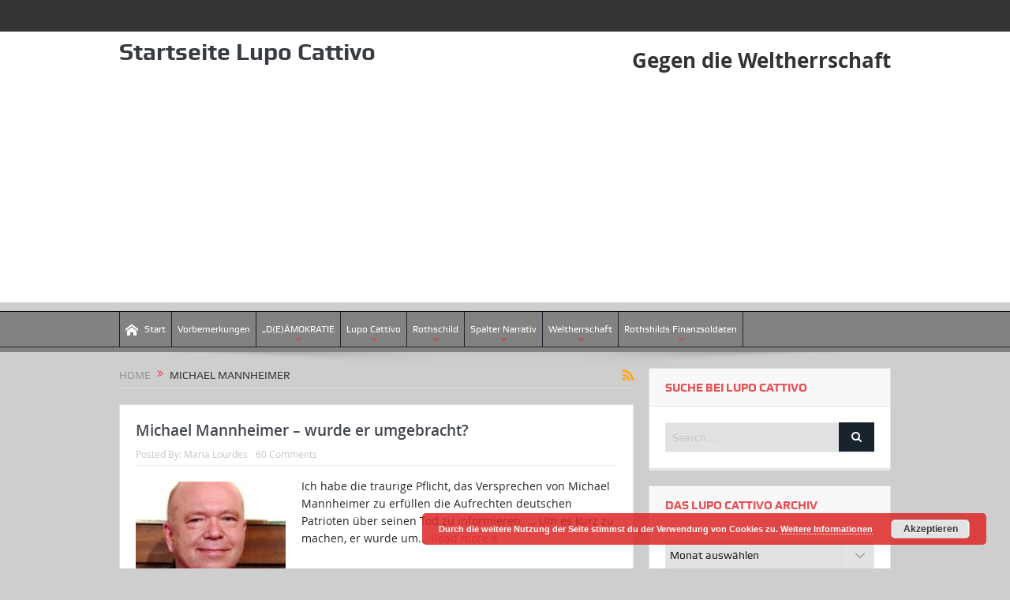

--- FILE ---
content_type: text/html; charset=UTF-8
request_url: https://lupocattivoblog.com/tag/michael-mannheimer/
body_size: 13341
content:
<!DOCTYPE html>
<!--[if lt IE 7]>      <html class="no-js lt-ie9 lt-ie8 lt-ie7" lang="de-DE"> <![endif]-->
<!--[if IE 7]>         <html class="no-js lt-ie9 lt-ie8" lang="de-DE"> <![endif]-->
<!--[if IE 8]>         <html class="no-js lt-ie9" lang="de-DE"> <![endif]-->
<!--[if gt IE 8]><!--> <html class="no-js" lang="de-DE"> <!--<![endif]-->
    <head>
	<meta charset="UTF-8" />
        <meta http-equiv="X-UA-Compatible" content="IE=edge,chrome=1">
	<title>Michael Mannheimer | Lupo Cattivo:</title>
	<link rel="profile" href="http://gmpg.org/xfn/11">
	<link rel="pingback" href="https://lupocattivoblog.com/xmlrpc.php">

<meta name="viewport" content="width=device-width, initial-scale=1, maximum-scale=1">
<link rel="shortcut icon" href="https://lupocattivoblog.com/wp-content/uploads/2021/10/Lupo-150x150-1.webp" />
<link rel="apple-touch-icon" href="https://lupocattivoblog.com/wp-content/themes/goodnews5/apple-touch-icon-precomposed.png" />

<link rel="pingback" href="https://lupocattivoblog.com/xmlrpc.php" />
        <!--[if lt IE 9]>
	<script src="https://lupocattivoblog.com/wp-content/themes/goodnews5/framework/helpers/js/html5.js"></script>
	<script src="https://lupocattivoblog.com/wp-content/themes/goodnews5/framework/helpers/js/IE9.js"></script>
	<![endif]-->
	<meta name='robots' content='max-image-preview:large' />
<link rel="alternate" type="application/rss+xml" title="Lupo Cattivo: &raquo; Feed" href="https://lupocattivoblog.com/feed/" />
<link rel="alternate" type="application/rss+xml" title="Lupo Cattivo: &raquo; Kommentar-Feed" href="https://lupocattivoblog.com/comments/feed/" />
<link rel="alternate" type="application/rss+xml" title="Lupo Cattivo: &raquo; Michael Mannheimer Schlagwort-Feed" href="https://lupocattivoblog.com/tag/michael-mannheimer/feed/" />
<link rel='stylesheet' id='wp-block-library-css' href='https://lupocattivoblog.com/wp-includes/css/dist/block-library/style.min.css' type='text/css' media='all' />
<link rel='stylesheet' id='wp-components-css' href='https://lupocattivoblog.com/wp-includes/css/dist/components/style.min.css' type='text/css' media='all' />
<link rel='stylesheet' id='wptelegram_widget-blocks-0-css' href='https://lupocattivoblog.com/wp-content/plugins/wptelegram-widget/assets/build/dist/blocks-CVwpmCEK.css' type='text/css' media='all' />
<style id='wptelegram_widget-blocks-0-inline-css' type='text/css'>
:root {--wptelegram-widget-join-link-bg-color: #389ce9;--wptelegram-widget-join-link-color: #fff}
</style>
<style id='classic-theme-styles-inline-css' type='text/css'>
/*! This file is auto-generated */
.wp-block-button__link{color:#fff;background-color:#32373c;border-radius:9999px;box-shadow:none;text-decoration:none;padding:calc(.667em + 2px) calc(1.333em + 2px);font-size:1.125em}.wp-block-file__button{background:#32373c;color:#fff;text-decoration:none}
</style>
<style id='global-styles-inline-css' type='text/css'>
:root{--wp--preset--aspect-ratio--square: 1;--wp--preset--aspect-ratio--4-3: 4/3;--wp--preset--aspect-ratio--3-4: 3/4;--wp--preset--aspect-ratio--3-2: 3/2;--wp--preset--aspect-ratio--2-3: 2/3;--wp--preset--aspect-ratio--16-9: 16/9;--wp--preset--aspect-ratio--9-16: 9/16;--wp--preset--color--black: #000000;--wp--preset--color--cyan-bluish-gray: #abb8c3;--wp--preset--color--white: #ffffff;--wp--preset--color--pale-pink: #f78da7;--wp--preset--color--vivid-red: #cf2e2e;--wp--preset--color--luminous-vivid-orange: #ff6900;--wp--preset--color--luminous-vivid-amber: #fcb900;--wp--preset--color--light-green-cyan: #7bdcb5;--wp--preset--color--vivid-green-cyan: #00d084;--wp--preset--color--pale-cyan-blue: #8ed1fc;--wp--preset--color--vivid-cyan-blue: #0693e3;--wp--preset--color--vivid-purple: #9b51e0;--wp--preset--gradient--vivid-cyan-blue-to-vivid-purple: linear-gradient(135deg,rgba(6,147,227,1) 0%,rgb(155,81,224) 100%);--wp--preset--gradient--light-green-cyan-to-vivid-green-cyan: linear-gradient(135deg,rgb(122,220,180) 0%,rgb(0,208,130) 100%);--wp--preset--gradient--luminous-vivid-amber-to-luminous-vivid-orange: linear-gradient(135deg,rgba(252,185,0,1) 0%,rgba(255,105,0,1) 100%);--wp--preset--gradient--luminous-vivid-orange-to-vivid-red: linear-gradient(135deg,rgba(255,105,0,1) 0%,rgb(207,46,46) 100%);--wp--preset--gradient--very-light-gray-to-cyan-bluish-gray: linear-gradient(135deg,rgb(238,238,238) 0%,rgb(169,184,195) 100%);--wp--preset--gradient--cool-to-warm-spectrum: linear-gradient(135deg,rgb(74,234,220) 0%,rgb(151,120,209) 20%,rgb(207,42,186) 40%,rgb(238,44,130) 60%,rgb(251,105,98) 80%,rgb(254,248,76) 100%);--wp--preset--gradient--blush-light-purple: linear-gradient(135deg,rgb(255,206,236) 0%,rgb(152,150,240) 100%);--wp--preset--gradient--blush-bordeaux: linear-gradient(135deg,rgb(254,205,165) 0%,rgb(254,45,45) 50%,rgb(107,0,62) 100%);--wp--preset--gradient--luminous-dusk: linear-gradient(135deg,rgb(255,203,112) 0%,rgb(199,81,192) 50%,rgb(65,88,208) 100%);--wp--preset--gradient--pale-ocean: linear-gradient(135deg,rgb(255,245,203) 0%,rgb(182,227,212) 50%,rgb(51,167,181) 100%);--wp--preset--gradient--electric-grass: linear-gradient(135deg,rgb(202,248,128) 0%,rgb(113,206,126) 100%);--wp--preset--gradient--midnight: linear-gradient(135deg,rgb(2,3,129) 0%,rgb(40,116,252) 100%);--wp--preset--font-size--small: 13px;--wp--preset--font-size--medium: 20px;--wp--preset--font-size--large: 36px;--wp--preset--font-size--x-large: 42px;--wp--preset--spacing--20: 0.44rem;--wp--preset--spacing--30: 0.67rem;--wp--preset--spacing--40: 1rem;--wp--preset--spacing--50: 1.5rem;--wp--preset--spacing--60: 2.25rem;--wp--preset--spacing--70: 3.38rem;--wp--preset--spacing--80: 5.06rem;--wp--preset--shadow--natural: 6px 6px 9px rgba(0, 0, 0, 0.2);--wp--preset--shadow--deep: 12px 12px 50px rgba(0, 0, 0, 0.4);--wp--preset--shadow--sharp: 6px 6px 0px rgba(0, 0, 0, 0.2);--wp--preset--shadow--outlined: 6px 6px 0px -3px rgba(255, 255, 255, 1), 6px 6px rgba(0, 0, 0, 1);--wp--preset--shadow--crisp: 6px 6px 0px rgba(0, 0, 0, 1);}:where(.is-layout-flex){gap: 0.5em;}:where(.is-layout-grid){gap: 0.5em;}body .is-layout-flex{display: flex;}.is-layout-flex{flex-wrap: wrap;align-items: center;}.is-layout-flex > :is(*, div){margin: 0;}body .is-layout-grid{display: grid;}.is-layout-grid > :is(*, div){margin: 0;}:where(.wp-block-columns.is-layout-flex){gap: 2em;}:where(.wp-block-columns.is-layout-grid){gap: 2em;}:where(.wp-block-post-template.is-layout-flex){gap: 1.25em;}:where(.wp-block-post-template.is-layout-grid){gap: 1.25em;}.has-black-color{color: var(--wp--preset--color--black) !important;}.has-cyan-bluish-gray-color{color: var(--wp--preset--color--cyan-bluish-gray) !important;}.has-white-color{color: var(--wp--preset--color--white) !important;}.has-pale-pink-color{color: var(--wp--preset--color--pale-pink) !important;}.has-vivid-red-color{color: var(--wp--preset--color--vivid-red) !important;}.has-luminous-vivid-orange-color{color: var(--wp--preset--color--luminous-vivid-orange) !important;}.has-luminous-vivid-amber-color{color: var(--wp--preset--color--luminous-vivid-amber) !important;}.has-light-green-cyan-color{color: var(--wp--preset--color--light-green-cyan) !important;}.has-vivid-green-cyan-color{color: var(--wp--preset--color--vivid-green-cyan) !important;}.has-pale-cyan-blue-color{color: var(--wp--preset--color--pale-cyan-blue) !important;}.has-vivid-cyan-blue-color{color: var(--wp--preset--color--vivid-cyan-blue) !important;}.has-vivid-purple-color{color: var(--wp--preset--color--vivid-purple) !important;}.has-black-background-color{background-color: var(--wp--preset--color--black) !important;}.has-cyan-bluish-gray-background-color{background-color: var(--wp--preset--color--cyan-bluish-gray) !important;}.has-white-background-color{background-color: var(--wp--preset--color--white) !important;}.has-pale-pink-background-color{background-color: var(--wp--preset--color--pale-pink) !important;}.has-vivid-red-background-color{background-color: var(--wp--preset--color--vivid-red) !important;}.has-luminous-vivid-orange-background-color{background-color: var(--wp--preset--color--luminous-vivid-orange) !important;}.has-luminous-vivid-amber-background-color{background-color: var(--wp--preset--color--luminous-vivid-amber) !important;}.has-light-green-cyan-background-color{background-color: var(--wp--preset--color--light-green-cyan) !important;}.has-vivid-green-cyan-background-color{background-color: var(--wp--preset--color--vivid-green-cyan) !important;}.has-pale-cyan-blue-background-color{background-color: var(--wp--preset--color--pale-cyan-blue) !important;}.has-vivid-cyan-blue-background-color{background-color: var(--wp--preset--color--vivid-cyan-blue) !important;}.has-vivid-purple-background-color{background-color: var(--wp--preset--color--vivid-purple) !important;}.has-black-border-color{border-color: var(--wp--preset--color--black) !important;}.has-cyan-bluish-gray-border-color{border-color: var(--wp--preset--color--cyan-bluish-gray) !important;}.has-white-border-color{border-color: var(--wp--preset--color--white) !important;}.has-pale-pink-border-color{border-color: var(--wp--preset--color--pale-pink) !important;}.has-vivid-red-border-color{border-color: var(--wp--preset--color--vivid-red) !important;}.has-luminous-vivid-orange-border-color{border-color: var(--wp--preset--color--luminous-vivid-orange) !important;}.has-luminous-vivid-amber-border-color{border-color: var(--wp--preset--color--luminous-vivid-amber) !important;}.has-light-green-cyan-border-color{border-color: var(--wp--preset--color--light-green-cyan) !important;}.has-vivid-green-cyan-border-color{border-color: var(--wp--preset--color--vivid-green-cyan) !important;}.has-pale-cyan-blue-border-color{border-color: var(--wp--preset--color--pale-cyan-blue) !important;}.has-vivid-cyan-blue-border-color{border-color: var(--wp--preset--color--vivid-cyan-blue) !important;}.has-vivid-purple-border-color{border-color: var(--wp--preset--color--vivid-purple) !important;}.has-vivid-cyan-blue-to-vivid-purple-gradient-background{background: var(--wp--preset--gradient--vivid-cyan-blue-to-vivid-purple) !important;}.has-light-green-cyan-to-vivid-green-cyan-gradient-background{background: var(--wp--preset--gradient--light-green-cyan-to-vivid-green-cyan) !important;}.has-luminous-vivid-amber-to-luminous-vivid-orange-gradient-background{background: var(--wp--preset--gradient--luminous-vivid-amber-to-luminous-vivid-orange) !important;}.has-luminous-vivid-orange-to-vivid-red-gradient-background{background: var(--wp--preset--gradient--luminous-vivid-orange-to-vivid-red) !important;}.has-very-light-gray-to-cyan-bluish-gray-gradient-background{background: var(--wp--preset--gradient--very-light-gray-to-cyan-bluish-gray) !important;}.has-cool-to-warm-spectrum-gradient-background{background: var(--wp--preset--gradient--cool-to-warm-spectrum) !important;}.has-blush-light-purple-gradient-background{background: var(--wp--preset--gradient--blush-light-purple) !important;}.has-blush-bordeaux-gradient-background{background: var(--wp--preset--gradient--blush-bordeaux) !important;}.has-luminous-dusk-gradient-background{background: var(--wp--preset--gradient--luminous-dusk) !important;}.has-pale-ocean-gradient-background{background: var(--wp--preset--gradient--pale-ocean) !important;}.has-electric-grass-gradient-background{background: var(--wp--preset--gradient--electric-grass) !important;}.has-midnight-gradient-background{background: var(--wp--preset--gradient--midnight) !important;}.has-small-font-size{font-size: var(--wp--preset--font-size--small) !important;}.has-medium-font-size{font-size: var(--wp--preset--font-size--medium) !important;}.has-large-font-size{font-size: var(--wp--preset--font-size--large) !important;}.has-x-large-font-size{font-size: var(--wp--preset--font-size--x-large) !important;}
:where(.wp-block-post-template.is-layout-flex){gap: 1.25em;}:where(.wp-block-post-template.is-layout-grid){gap: 1.25em;}
:where(.wp-block-columns.is-layout-flex){gap: 2em;}:where(.wp-block-columns.is-layout-grid){gap: 2em;}
:root :where(.wp-block-pullquote){font-size: 1.5em;line-height: 1.6;}
</style>
<link rel='stylesheet' id='mailingboss-wp-plugin-css' href='https://lupocattivoblog.com/wp-content/plugins/mailingboss/public/css/mailingboss-wp-plugin-public.css' type='text/css' media='all' />
<link rel='stylesheet' id='wptelegram_widget-public-0-css' href='https://lupocattivoblog.com/wp-content/plugins/wptelegram-widget/assets/build/dist/public-tRyRVMrx.css' type='text/css' media='all' />
<link rel='stylesheet' id='plugins-css' href='https://lupocattivoblog.com/wp-content/themes/goodnews5/css/plugins.css' type='text/css' media='all' />
<link rel='stylesheet' id='main-css' href='https://lupocattivoblog.com/wp-content/themes/goodnews5/css/main.css' type='text/css' media='all' />
<link rel='stylesheet' id='responsive-css' href='https://lupocattivoblog.com/wp-content/themes/goodnews5/css/media.css' type='text/css' media='all' />
<link rel='stylesheet' id='style-css' href='https://lupocattivoblog.com/wp-content/themes/child-theme/style.css' type='text/css' media='all' />
<link rel='stylesheet' id='black-style-css' href='https://lupocattivoblog.com/wp-content/themes/goodnews5/css/flamingo.css' type='text/css' media='all' />
<script type="text/javascript" src="https://lupocattivoblog.com/wp-includes/js/jquery/jquery.min.js" id="jquery-core-js"></script>
<script type="text/javascript" src="https://lupocattivoblog.com/wp-includes/js/jquery/jquery-migrate.min.js" id="jquery-migrate-js"></script>
<script type="text/javascript" src="https://lupocattivoblog.com/wp-content/plugins/mailingboss/public/js/mailingboss-wp-plugin-public.js" id="mailingboss-wp-plugin-js"></script>
<link rel="https://api.w.org/" href="https://lupocattivoblog.com/wp-json/" /><link rel="alternate" title="JSON" type="application/json" href="https://lupocattivoblog.com/wp-json/wp/v2/tags/22745" /><link rel="EditURI" type="application/rsd+xml" title="RSD" href="https://lupocattivoblog.com/xmlrpc.php?rsd" />
<meta name="generator" content="WordPress 6.6.2" />
<style type="text/css">.recentcomments a{display:inline !important;padding:0 !important;margin:0 !important;}</style><style type="text/css" title="dynamic-css" class="options-output">body{color:#262626;}body, body.layout-boxed{background-color:#cecece;}.layout-boxed:not(.layout-boxed-content) .boxed-wrap, .layout-boxed-content .boxed-content-wrapper{background-color:#e5e5e5;}{color:#e2e2e2;}input,select,textarea, .mom-select, #footer input,#footer select, #footer textarea, #bbpress-forums #bbp-your-profile fieldset input, #bbpress-forums #bbp-your-profile fieldset textarea, .mom-select:before{background-color:#e2e2e2;}{color:#333333;}.topbar, .copyrights-area, .topbar .top-nav > li ul.sub-menu li a:hover{background-color:#333333;}.topbar, .copyrights-area, .topbar .top-nav li a, .copyrights-text, .footer_menu li a{color:#ffffff;}{color:#828282;}#navigation, #navigation .main-menu > li:hover > a, #navigation .main-menu > li.current-menu-item > a, .navigation_highlight_ancestor #navigation .main-menu > li.current-menu-ancestor > a, .navigation_highlight_ancestor #navigation .main-menu > li.current-menu-parent > a, #navigation .main-menu > li:hover > a:before, #navigation .main-menu > li.current-menu-item > a:before, .navigation_highlight_ancestor #navigation .main-menu > li.current-menu-ancestor > a:before,  .navigation_highlight_ancestor #navigation .main-menu > li.current-menu-parent > a:before, ul.main-menu > li:not(.mom_mega):not(.mom_mega_cats) ul.sub-menu, ul.main-menu > li:not(.mom_mega):not(.mom_mega_cats) ul.sub-menu li, #navigation .main-menu > li .cats-mega-wrap, ul.main-menu > li:not(.mom_mega) ul.sub-menu li, .main-menu .mom_mega.menu-item-depth-0 > .mom_mega_wrap:before, #navigation .main-menu li.mom_mega.menu-item-depth-0 > .mom_mega_wrap, .device-menu-holder, .device-menu-holder .mh-caret, .device-menu-holder.active:before, #navigation .device-menu, #navigation .device-menu li.dm-active > a, #navigation .device-menu li.dm-active > .responsive-caret{background-color:#828282;}.navigation-inner,#navigation .nav-button, .nb-inner-wrap .search-results-title, .show_all_results, .nb-inner-wrap ul.s-results .s-img .post_format{background-color:#828282;}{color:#828282;}#navigation{border-bottom-color:#828282;}.main-menu > li:not(.current-menu-item):not(.current-menu-ancestor) > a, #navigation .nav-button, .nb-inner-wrap ul.s-results .s-details h4, .nb-inner-wrap .search-results-title, .show_all_results a,  .ajax_search_results .sw-not_found{text-align:center;color:#ffffff;}ul.main-menu > li.menu-item-has-children > a:after, ul.main-menu li:not(.mom_mega):not(.mom_mega_cats) ul.sub-menu li.menu-item-has-children > a:after, .nb-inner-wrap ul.s-results .s-details .mom-post-meta{color:#dd3333;}{color:#ffffff;}.news-ticker{background-color:#ffffff;}{color:#ffffff;}.news-ticker{border-color:#ffffff;}.news-ticker li i{color:#ffffff;}{color:#ffffff;}.base-box, .sidebar .widget, .comment-form, div.bbp-template-notice, div.indicator-hint, #bbpress-forums fieldset.bbp-form legend, .scrolling-box:before, .pagination span.current, .bbp-pagination-links span.current, .main_tabs .tabs a.current, .main_tabs .tabs a.current:before{background-color:#ffffff;}</style><style type="text/css">
body, body.layout-boxed {
    background-image: none;
}
    
.header > .inner, .header .logo {
line-height: 51px;
height: 51px;
}
::selection {
background:#e2e2e2;
}
::-moz-selection {
background:#e2e2e2;
}
.show_all_results a i, .search-wrap ul.s-results .s-img .post_format {
color: #ffffff;
}
/* Category background */
</style>
    </head>
    <body class="archive tag tag-michael-mannheimer tag-22745 both-sidebars-all both-sidebars both_sidebars_same_width no-post-format-icons one-side-wide both-sidebars both-sides-true" itemscope="itemscope" itemtype="http://schema.org/WebPage">
    
        <!--[if lt IE 7]>
            <p class="browsehappy">You are using an <strong>outdated</strong> browser. Please <a href="http://browsehappy.com/">upgrade your browser</a> to improve your experience.</p>
        <![endif]-->
        <div class="boxed-wrap clearfix">
	    <div id="header-wrapper">
                         <div class="topbar">
  <div class="inner">
            <div class="top-left-content">
                 
                         </div> <!--tb left-->
        <div class="top-right-content">
                    </div> <!--tb right-->
</div>
 </div> <!--topbar-->
             <header class="header " itemscope="itemscope" itemtype="http://schema.org/WPHeader" role="banner">
                <div class="inner">
						                    <div class="logo">
					                    <a href="https://lupocattivoblog.com">
		    <span>Startseite Lupo Cattivo</span>                </a>

					
                    </div>
                    <div class="header-right header-right_custom-content" style="margin-top:20px"><h2 style="text-align: center;"><span style="color: #333333;"><strong><a style="color: #333333;" href="https://lupocattivoblog.com/">Gegen die Weltherrschaft</a></strong></span></h2></div>
                <div class="clear"></div>
                </div>
            </header>
	    	    </div> <!--header wrap-->
                                    <nav id="navigation" itemtype="http://schema.org/SiteNavigationElement" itemscope="itemscope" role="navigation" class="dd-effect-skew ">
                <div class="navigation-inner">
                <div class="inner">
                                                                <ul id="menu-hauptmenue-navi-13-okt-21" class="main-menu mom_visibility_desktop"><li id="menu-item-53406" class="menu-item menu-item-type-custom menu-item-object-custom menu-item-home mom_default_menu_item menu-item-depth-0"><a href="https://lupocattivoblog.com/"><i class="momizat-icon-home"></i>Start</a></li>
<li id="menu-item-46573" class="menu-item menu-item-type-post_type menu-item-object-page mom_default_menu_item menu-item-depth-0"><a target="_blank" href="https://lupocattivoblog.com/vorbemerkungen/">Vorbemerkungen</a></li>
<li id="menu-item-46537" class="menu-item menu-item-type-taxonomy menu-item-object-category menu-item-has-children menu-parent-item mom_default_menu_item menu-item-depth-0"><a target="_blank" href="https://lupocattivoblog.com/category/deamokratie/">&#8222;D(E)ÄMOKRATIE</a>
<ul class="sub-menu ">
	<li id="menu-item-46541" class="menu-item menu-item-type-taxonomy menu-item-object-category mom_default_menu_item active menu-item-depth-1"><a href="https://lupocattivoblog.com/category/krisenkriege/">Krisen+Kriege</a></li>
	<li id="menu-item-46549" class="menu-item menu-item-type-custom menu-item-object-custom mom_default_menu_item menu-item-depth-1"><a target="_blank" href="https://lupocattivoblog.com/2019/01/29/die-party-ist-vorbei-gute-nacht-deutschland-ein-nachruf/">Die Party ist vorbei – Gute Nacht, Deutschland</a></li>
</ul>
<i class='responsive-caret'></i>
</li>
<li id="menu-item-46539" class="menu-item menu-item-type-taxonomy menu-item-object-category menu-item-has-children menu-parent-item mom_default_menu_item menu-item-depth-0"><a target="_blank" href="https://lupocattivoblog.com/category/lupo-cattivo/">Lupo Cattivo</a>
<ul class="sub-menu ">
	<li id="menu-item-58362" class="menu-item menu-item-type-taxonomy menu-item-object-category mom_default_menu_item active menu-item-depth-1"><a href="https://lupocattivoblog.com/category/verborgene-helden/">Verborgene Helden</a></li>
	<li id="menu-item-58365" class="menu-item menu-item-type-taxonomy menu-item-object-category mom_default_menu_item menu-item-depth-1"><a href="https://lupocattivoblog.com/category/into-the-darkness/">Into the Darkness</a></li>
	<li id="menu-item-59421" class="menu-item menu-item-type-taxonomy menu-item-object-category mom_default_menu_item menu-item-depth-1"><a href="https://lupocattivoblog.com/category/die-geheime-allianz/">DIE GEHEIME ALLIANZ</a></li>
	<li id="menu-item-46543" class="menu-item menu-item-type-taxonomy menu-item-object-category mom_default_menu_item menu-item-depth-1"><a target="_blank" href="https://lupocattivoblog.com/category/repression/">Repression</a></li>
	<li id="menu-item-46547" class="menu-item menu-item-type-custom menu-item-object-custom mom_default_menu_item menu-item-depth-1"><a target="_blank" href="http://bit.ly/Bundesregierung-handelt-verfassungswidrig">Die Bundesregierung handelt rechts- und verfassungswidrig!</a></li>
	<li id="menu-item-46552" class="menu-item menu-item-type-custom menu-item-object-custom mom_default_menu_item menu-item-depth-1"><a target="_blank" href="http://bit.ly/Merkel-ist-am-Ende">Merkel steht für nichts</a></li>
	<li id="menu-item-46542" class="menu-item menu-item-type-taxonomy menu-item-object-category mom_default_menu_item menu-item-depth-1"><a target="_blank" href="https://lupocattivoblog.com/category/infokrieg/">infokrieg</a></li>
	<li id="menu-item-46544" class="menu-item menu-item-type-custom menu-item-object-custom mom_default_menu_item menu-item-depth-1"><a target="_blank" href="http://bit.ly/Wasserstoffperoxid-Heilmittel-und-universelle-Wunderwaffe">Wasserstoffperoxid-Heilmittel-und-universelle-Wunderwaffe</a></li>
	<li id="menu-item-46546" class="menu-item menu-item-type-custom menu-item-object-custom mom_default_menu_item menu-item-depth-1"><a target="_blank" href="http://bit.ly/Die-Folgen-fuer-Deutschland-werden-fatal-sein">Die Folgen für Deutschland werden fatal sein!</a></li>
	<li id="menu-item-46553" class="menu-item menu-item-type-custom menu-item-object-custom mom_default_menu_item menu-item-depth-1"><a target="_blank" href="http://bit.ly/Als-ich-lernte-meine-Hintern-zu-lieben-Melanie-Pignitter">Als ich lernte meine Hintern zu lieben</a></li>
</ul>
<i class='responsive-caret'></i>
</li>
<li id="menu-item-46540" class="menu-item menu-item-type-taxonomy menu-item-object-category menu-item-has-children menu-parent-item mom_default_menu_item menu-item-depth-0"><a target="_blank" href="https://lupocattivoblog.com/category/lupocattivo-rothschild/">Rothschild</a>
<ul class="sub-menu ">
	<li id="menu-item-46554" class="menu-item menu-item-type-custom menu-item-object-custom mom_default_menu_item active menu-item-depth-1"><a target="_blank" href="http://bit.ly/Dresdner-Historikerkommission">Dresdner Historikerkommission</a></li>
	<li id="menu-item-46548" class="menu-item menu-item-type-custom menu-item-object-custom mom_default_menu_item menu-item-depth-1"><a target="_blank" href="https://lupocattivoblog.com/2019/02/08/deutschland-war-ist-und-bleibt-unser-land-das-land-der-deutschen/">Deutschland war… ist und bleibt UNSER Land – das Land der Deutschen</a></li>
	<li id="menu-item-46568" class="menu-item menu-item-type-custom menu-item-object-custom mom_default_menu_item menu-item-depth-1"><a target="_blank" href="https://web.archive.org/web/20150702070816/https://lupocattivoblog.com/2010/03/28/die-entlarvung-des-antisemitismus-schwindels-von-e-glagau/">Archiv &#8211; Die Entlarvung des Antisemitismus-Schwindels – von E.Glagau</a></li>
</ul>
<i class='responsive-caret'></i>
</li>
<li id="menu-item-45064" class="menu-item menu-item-type-custom menu-item-object-custom menu-item-has-children menu-parent-item mom_default_menu_item menu-item-depth-0"><a target="_blank" href="https://lupocattivoblog.com/2020/12/17/das-spalter-narrativ/">Spalter Narrativ</a>
<ul class="sub-menu ">
	<li id="menu-item-46571" class="menu-item menu-item-type-post_type menu-item-object-post mom_default_menu_item active menu-item-depth-1"><a target="_blank" href="https://lupocattivoblog.com/2010/08/29/neues-von-pankreastumor-und-von-den-noro-viren/">Neues von Pankreastumor und&#8230; von den NORO-&#8222;Viren&#8220;</a></li>
	<li id="menu-item-45065" class="menu-item menu-item-type-custom menu-item-object-custom mom_default_menu_item menu-item-depth-1"><a target="_blank" href="http://bit.ly/Keto-gegen-Krebs">Keto gegen Krebs</a></li>
	<li id="menu-item-46572" class="menu-item menu-item-type-post_type menu-item-object-post mom_default_menu_item menu-item-depth-1"><a target="_blank" href="https://lupocattivoblog.com/2010/08/14/pankreas-tumor-ein-selbstversuch-unfreiwillig/">Pankreas-Tumor : ein erfolgreicher unfreiwilliger Selbstversuch ? – AKTUELL</a></li>
</ul>
<i class='responsive-caret'></i>
</li>
<li id="menu-item-46535" class="menu-item menu-item-type-taxonomy menu-item-object-category menu-item-has-children menu-parent-item mom_default_menu_item menu-item-depth-0"><a target="_blank" href="https://lupocattivoblog.com/category/weltherrschaft/">Weltherrschaft</a>
<ul class="sub-menu ">
	<li id="menu-item-46558" class="menu-item menu-item-type-custom menu-item-object-custom mom_default_menu_item active menu-item-depth-1"><a target="_blank" href="https://lupocattivoblog.com/2018/12/30/nazis-an-den-zoepfen-sollt-ihr-sie-erkennen/">NAZIS : An den Zöpfen sollt Ihr sie erkennen</a></li>
	<li id="menu-item-46545" class="menu-item menu-item-type-custom menu-item-object-custom mom_default_menu_item menu-item-depth-1"><a target="_blank" href="http://bit.ly/Der-Krieg-der-nicht-enden-durfte">Der Krieg der nicht enden durfte</a></li>
</ul>
<i class='responsive-caret'></i>
</li>
<li id="menu-item-46538" class="menu-item menu-item-type-taxonomy menu-item-object-category menu-item-has-children menu-parent-item mom_default_menu_item menu-item-depth-0"><a target="_blank" href="https://lupocattivoblog.com/category/rothschilds-finanz-soldaten/">Rothshilds Finanzsoldaten</a>
<ul class="sub-menu ">
	<li id="menu-item-46556" class="menu-item menu-item-type-custom menu-item-object-custom mom_default_menu_item active menu-item-depth-1"><a target="_blank" href="http://bit.ly/2EoOIzD">Die Rockefellers Ein amerikanischer Albtraum</a></li>
	<li id="menu-item-46557" class="menu-item menu-item-type-custom menu-item-object-custom mom_default_menu_item menu-item-depth-1"><a target="_blank" href="http://bit.ly/2GVtQDN">Ein Ex-Private-Banker bricht sein Schweigen</a></li>
</ul>
<i class='responsive-caret'></i>
</li>
</ul>                                                                <div class="device-menu-wrap mom_visibility_device">
                        <div id="menu-holder" class="device-menu-holder">
                            <i class="fa-icon-align-justify mh-icon"></i> <span class="the_menu_holder_area"><i class="dmh-icon"></i>Menu</span><i class="mh-caret"></i>
                        </div>
                        <ul id="menu-hauptmenue-navi-13-okt-22" class="device-menu mom_visibility_device"><li id="menu-item-53406" class="menu-item menu-item-type-custom menu-item-object-custom menu-item-home mom_default_menu_item menu-item-depth-0"><a href="https://lupocattivoblog.com/"><i class="momizat-icon-home"></i>Start</a></li>
<li id="menu-item-46573" class="menu-item menu-item-type-post_type menu-item-object-page mom_default_menu_item menu-item-depth-0"><a target="_blank" href="https://lupocattivoblog.com/vorbemerkungen/">Vorbemerkungen</a></li>
<li id="menu-item-46537" class="menu-item menu-item-type-taxonomy menu-item-object-category menu-item-has-children menu-parent-item mom_default_menu_item menu-item-depth-0"><a target="_blank" href="https://lupocattivoblog.com/category/deamokratie/">&#8222;D(E)ÄMOKRATIE</a>
<ul class="sub-menu ">
	<li id="menu-item-46541" class="menu-item menu-item-type-taxonomy menu-item-object-category mom_default_menu_item active menu-item-depth-1"><a href="https://lupocattivoblog.com/category/krisenkriege/">Krisen+Kriege</a></li>
	<li id="menu-item-46549" class="menu-item menu-item-type-custom menu-item-object-custom mom_default_menu_item menu-item-depth-1"><a target="_blank" href="https://lupocattivoblog.com/2019/01/29/die-party-ist-vorbei-gute-nacht-deutschland-ein-nachruf/">Die Party ist vorbei – Gute Nacht, Deutschland</a></li>
</ul>
<i class='responsive-caret'></i>
</li>
<li id="menu-item-46539" class="menu-item menu-item-type-taxonomy menu-item-object-category menu-item-has-children menu-parent-item mom_default_menu_item menu-item-depth-0"><a target="_blank" href="https://lupocattivoblog.com/category/lupo-cattivo/">Lupo Cattivo</a>
<ul class="sub-menu ">
	<li id="menu-item-58362" class="menu-item menu-item-type-taxonomy menu-item-object-category mom_default_menu_item active menu-item-depth-1"><a href="https://lupocattivoblog.com/category/verborgene-helden/">Verborgene Helden</a></li>
	<li id="menu-item-58365" class="menu-item menu-item-type-taxonomy menu-item-object-category mom_default_menu_item menu-item-depth-1"><a href="https://lupocattivoblog.com/category/into-the-darkness/">Into the Darkness</a></li>
	<li id="menu-item-59421" class="menu-item menu-item-type-taxonomy menu-item-object-category mom_default_menu_item menu-item-depth-1"><a href="https://lupocattivoblog.com/category/die-geheime-allianz/">DIE GEHEIME ALLIANZ</a></li>
	<li id="menu-item-46543" class="menu-item menu-item-type-taxonomy menu-item-object-category mom_default_menu_item menu-item-depth-1"><a target="_blank" href="https://lupocattivoblog.com/category/repression/">Repression</a></li>
	<li id="menu-item-46547" class="menu-item menu-item-type-custom menu-item-object-custom mom_default_menu_item menu-item-depth-1"><a target="_blank" href="http://bit.ly/Bundesregierung-handelt-verfassungswidrig">Die Bundesregierung handelt rechts- und verfassungswidrig!</a></li>
	<li id="menu-item-46552" class="menu-item menu-item-type-custom menu-item-object-custom mom_default_menu_item menu-item-depth-1"><a target="_blank" href="http://bit.ly/Merkel-ist-am-Ende">Merkel steht für nichts</a></li>
	<li id="menu-item-46542" class="menu-item menu-item-type-taxonomy menu-item-object-category mom_default_menu_item menu-item-depth-1"><a target="_blank" href="https://lupocattivoblog.com/category/infokrieg/">infokrieg</a></li>
	<li id="menu-item-46544" class="menu-item menu-item-type-custom menu-item-object-custom mom_default_menu_item menu-item-depth-1"><a target="_blank" href="http://bit.ly/Wasserstoffperoxid-Heilmittel-und-universelle-Wunderwaffe">Wasserstoffperoxid-Heilmittel-und-universelle-Wunderwaffe</a></li>
	<li id="menu-item-46546" class="menu-item menu-item-type-custom menu-item-object-custom mom_default_menu_item menu-item-depth-1"><a target="_blank" href="http://bit.ly/Die-Folgen-fuer-Deutschland-werden-fatal-sein">Die Folgen für Deutschland werden fatal sein!</a></li>
	<li id="menu-item-46553" class="menu-item menu-item-type-custom menu-item-object-custom mom_default_menu_item menu-item-depth-1"><a target="_blank" href="http://bit.ly/Als-ich-lernte-meine-Hintern-zu-lieben-Melanie-Pignitter">Als ich lernte meine Hintern zu lieben</a></li>
</ul>
<i class='responsive-caret'></i>
</li>
<li id="menu-item-46540" class="menu-item menu-item-type-taxonomy menu-item-object-category menu-item-has-children menu-parent-item mom_default_menu_item menu-item-depth-0"><a target="_blank" href="https://lupocattivoblog.com/category/lupocattivo-rothschild/">Rothschild</a>
<ul class="sub-menu ">
	<li id="menu-item-46554" class="menu-item menu-item-type-custom menu-item-object-custom mom_default_menu_item active menu-item-depth-1"><a target="_blank" href="http://bit.ly/Dresdner-Historikerkommission">Dresdner Historikerkommission</a></li>
	<li id="menu-item-46548" class="menu-item menu-item-type-custom menu-item-object-custom mom_default_menu_item menu-item-depth-1"><a target="_blank" href="https://lupocattivoblog.com/2019/02/08/deutschland-war-ist-und-bleibt-unser-land-das-land-der-deutschen/">Deutschland war… ist und bleibt UNSER Land – das Land der Deutschen</a></li>
	<li id="menu-item-46568" class="menu-item menu-item-type-custom menu-item-object-custom mom_default_menu_item menu-item-depth-1"><a target="_blank" href="https://web.archive.org/web/20150702070816/https://lupocattivoblog.com/2010/03/28/die-entlarvung-des-antisemitismus-schwindels-von-e-glagau/">Archiv &#8211; Die Entlarvung des Antisemitismus-Schwindels – von E.Glagau</a></li>
</ul>
<i class='responsive-caret'></i>
</li>
<li id="menu-item-45064" class="menu-item menu-item-type-custom menu-item-object-custom menu-item-has-children menu-parent-item mom_default_menu_item menu-item-depth-0"><a target="_blank" href="https://lupocattivoblog.com/2020/12/17/das-spalter-narrativ/">Spalter Narrativ</a>
<ul class="sub-menu ">
	<li id="menu-item-46571" class="menu-item menu-item-type-post_type menu-item-object-post mom_default_menu_item active menu-item-depth-1"><a target="_blank" href="https://lupocattivoblog.com/2010/08/29/neues-von-pankreastumor-und-von-den-noro-viren/">Neues von Pankreastumor und&#8230; von den NORO-&#8222;Viren&#8220;</a></li>
	<li id="menu-item-45065" class="menu-item menu-item-type-custom menu-item-object-custom mom_default_menu_item menu-item-depth-1"><a target="_blank" href="http://bit.ly/Keto-gegen-Krebs">Keto gegen Krebs</a></li>
	<li id="menu-item-46572" class="menu-item menu-item-type-post_type menu-item-object-post mom_default_menu_item menu-item-depth-1"><a target="_blank" href="https://lupocattivoblog.com/2010/08/14/pankreas-tumor-ein-selbstversuch-unfreiwillig/">Pankreas-Tumor : ein erfolgreicher unfreiwilliger Selbstversuch ? – AKTUELL</a></li>
</ul>
<i class='responsive-caret'></i>
</li>
<li id="menu-item-46535" class="menu-item menu-item-type-taxonomy menu-item-object-category menu-item-has-children menu-parent-item mom_default_menu_item menu-item-depth-0"><a target="_blank" href="https://lupocattivoblog.com/category/weltherrschaft/">Weltherrschaft</a>
<ul class="sub-menu ">
	<li id="menu-item-46558" class="menu-item menu-item-type-custom menu-item-object-custom mom_default_menu_item active menu-item-depth-1"><a target="_blank" href="https://lupocattivoblog.com/2018/12/30/nazis-an-den-zoepfen-sollt-ihr-sie-erkennen/">NAZIS : An den Zöpfen sollt Ihr sie erkennen</a></li>
	<li id="menu-item-46545" class="menu-item menu-item-type-custom menu-item-object-custom mom_default_menu_item menu-item-depth-1"><a target="_blank" href="http://bit.ly/Der-Krieg-der-nicht-enden-durfte">Der Krieg der nicht enden durfte</a></li>
</ul>
<i class='responsive-caret'></i>
</li>
<li id="menu-item-46538" class="menu-item menu-item-type-taxonomy menu-item-object-category menu-item-has-children menu-parent-item mom_default_menu_item menu-item-depth-0"><a target="_blank" href="https://lupocattivoblog.com/category/rothschilds-finanz-soldaten/">Rothshilds Finanzsoldaten</a>
<ul class="sub-menu ">
	<li id="menu-item-46556" class="menu-item menu-item-type-custom menu-item-object-custom mom_default_menu_item active menu-item-depth-1"><a target="_blank" href="http://bit.ly/2EoOIzD">Die Rockefellers Ein amerikanischer Albtraum</a></li>
	<li id="menu-item-46557" class="menu-item menu-item-type-custom menu-item-object-custom mom_default_menu_item menu-item-depth-1"><a target="_blank" href="http://bit.ly/2GVtQDN">Ein Ex-Private-Banker bricht sein Schweigen</a></li>
</ul>
<i class='responsive-caret'></i>
</li>
</ul>                        </div>
                                            		    <div class="nav-buttons">
                                        		    
        		    </div> <!--nav-buttons-->

                </div>
                </div> <!--nav inner-->
            </nav> <!--Navigation-->
            	    <div class="boxed-content-wrapper clearfix">
                        <div class="nav-shaddow"></div>
                         <div style="margin-top:-17px; margin-bottom:20px;"></div>
            
            <div class="inner">
                            </div>

            <div class="inner">
            <div class="main_container">
            <div class="main-col">
                <div class="category-title">
                    <div class="mom_breadcrumb breadcrumb breadcrumbs"><div class="breadcrumbs-plus">
<span itemscope><a itemprop="url" href="https://lupocattivoblog.com/" class="home"><span itemprop="title">Home</span></a></span> <span class='separator'><i class="sep fa-icon-double-angle-right"></i></span> Michael Mannheimer</div></div>                                                            <a class="bc-rss" target="_blank" href="https://lupocattivoblog.com?tag=michael-mannheimer&feed=rss2"><i class="fa-icon-rss"></i></a>
                                    </div>
                                                
		                
                                
                                                        <div class="base-box blog-post default-blog-post bp-vertical-share share-off post-54643 post type-post status-publish format-standard has-post-thumbnail category-allgemein category-deamokratie category-lupo-cattivo category-lupocattivoblog category-mysterios category-repression tag-michael-mannheimer tag-michael-mannheimer-tot tag-michael-mannheimer-wurde-er-umgebracht">
    <div class="bp-entry">
        <div class="bp-head">
            <h2><a href="https://lupocattivoblog.com/2022/03/28/michael-mannheimer-wurde-er-umgebracht/">Michael Mannheimer &#8211; wurde er umgebracht?</a></h2>
            <div class="mom-post-meta bp-meta"><span class="author vcard">Posted By: <span class="fn" itemprop="name"><a href="https://lupocattivoblog.com/author/admin/">Maria Lourdes</a></span></span><span><a href="https://lupocattivoblog.com/2022/03/28/michael-mannheimer-wurde-er-umgebracht/#comments">60  Comments</a></span></div>        </div> <!--blog post head-->
        <div class="bp-details">
	            <div class="post-img">
                <a href="https://lupocattivoblog.com/2022/03/28/michael-mannheimer-wurde-er-umgebracht/">
                	<img src="https://lupocattivoblog.com/wp-content/uploads/2022/03/Michael-Mannheimer-190x122.jpg" data-hidpi="https://lupocattivoblog.com/wp-content/uploads/2022/03/Michael-Mannheimer-610x380.jpg" alt="Michael Mannheimer - wurde er umgebracht?" width="190" height="122">                </a>
                <span class="post-format-icon"></span>
            </div> <!--img-->
	                                                    <P>
                                    Ich habe die traurige Pflicht, das Versprechen von Michael Mannheimer zu erfüllen die Aufrechten deutschen Patrioten über seinen Tod zu informieren. &#8230; Um es kurz zu machen, er wurde um...				   <a href="https://lupocattivoblog.com/2022/03/28/michael-mannheimer-wurde-er-umgebracht/" class="read-more-link">Read more <i class="fa-icon-double-angle-right"></i></a>
				</P>
                            </div> <!--details-->
    </div> <!--entry-->
        <div class="clear"></div>
</div> <!--blog post-->
                                            	                            </div> <!--main column-->
                      <div class="sidebar secondary-sidebar" role="complementary" itemscope="itemscope" itemtype="http://schema.org/WPSideBar">
            <div class="widget widget_mailingboss_wp_plugin_form_widget"><div class="widget-head" ><h3 class="widget-title" style="background:none;;"><span >Beiträge per Email erhalten</span></h3></div><form class="mbwp-form" action="https://app.mailingboss.com/lists/6390da3468ded/subscribe" method="post" accept-charset="utf-8" target="_blank"><label class="" for="EMAIL6967ab4db57c1">Email </label><input id="EMAIL6967ab4db57c1" type="text" class="mbwp-form-control" name="EMAIL" placeholder="" value=""  /><div class="mbwp-form-clearfix"><!-- --></div><label class="" for="FNAME6967ab4db5828">First name </label><input id="FNAME6967ab4db5828" type="text" class="mbwp-form-control" name="FNAME" placeholder="" value=""  /><div class="mbwp-form-clearfix"><!-- --></div><label class="" for="LNAME6967ab4db582d">Last name </label><input id="LNAME6967ab4db582d" type="text" class="mbwp-form-control" name="LNAME" placeholder="" value=""  /><div class="mbwp-form-clearfix"><!-- --></div><label class="" for="GDPR_DISCLAIMER6967ab4db5830">Disclaimer </label><input type="checkbox" name="GDPR_DISCLAIMER[]" placeholder="" value="yes"/>Ich habe den Disclaimer gelesen <br /><div class="mbwp-form-clearfix"><!-- --></div>
            <div class="mbwp-form-clearfix"><!-- --></div>

            <div class="mbwp-form-actions">
                <button type="submit" class="mbwp-btn-submit" style="">Hier eintragen</button>
            </div>

            <div class="mbwp-form-clearfix"><!-- --></div>
        </form></div><div class="widget widget_text"><div class="widget-head" ><h3 class="widget-title" style="background:none;;"><span >Medizinskandale</span></h3></div>			<div class="textwidget"><p><a href="https://bit.ly/Med-Skandale" target="_blank" rel="noopener"><img decoding="async" class="aligncenter wp-image-46653 size-full" src="https://lupocattivoblog.com/wp-content/uploads/2021/09/medizinskandale-vitaminum-partner-300x72-1.png" alt="" width="300" height="72" /></a></p>
</div>
		</div><div class="widget widget_media_image"><div class="widget-head" ><h3 class="widget-title" style="background:none;;"><span >Lupo bei der Arbeit</span></h3></div><a href="https://lupocattivoblog.com/vorbemerkungen" target="_blank" rel="noopener"><img width="216" height="172" src="https://lupocattivoblog.com/wp-content/uploads/2021/10/Lupo-Cattivo-bei-der-Arbeit-neu.webp" class="image wp-image-53451  attachment-full size-full" alt="" style="max-width: 100%; height: auto;" title="Lupo bei der Arbeit" decoding="async" srcset="https://lupocattivoblog.com/wp-content/uploads/2021/10/Lupo-Cattivo-bei-der-Arbeit-neu.webp 216w, https://lupocattivoblog.com/wp-content/uploads/2021/10/Lupo-Cattivo-bei-der-Arbeit-neu-45x35.webp 45w" sizes="(max-width: 216px) 100vw, 216px" /></a></div><div class="widget widget_text"><div class="widget-head" ><h3 class="widget-title" style="background:none;;"><span >Ewig jung sein</span></h3></div>			<div class="textwidget"><p style="text-align: center;"><strong>Die Uhr anhalten und<br />
wieder zurückdrehen!</strong></p>
<p><a href="https://www.vitaminum.net/gebundene-buecher/64/medizinskandal-alterung-gebundenes-buch?a_aid=5953b2213c631&amp;amp;amp;a_bid=2284ec73" target="_blank" rel="noopener"><img decoding="async" class="aligncenter wp-image-46656 size-full" src="https://lupocattivoblog.com/wp-content/uploads/2021/09/zucker-altern-gesicht-1.jpg" alt="" width="251" height="181" /></a></p>
<p style="text-align: center;"><strong>Die Gesetze der ewigen Jugend!</strong></p>
<p style="text-align: center;"><em>Richtig angewandt ist eine sichtbare Verjüngung unumgänglich!</em></p>
<p style="text-align: center;"><strong><a href="https://www.vitaminum.net/gebundene-buecher/64/medizinskandal-alterung-gebundenes-buch?a_aid=5953b2213c631&amp;amp;a_bid=2284ec73" target="_blank" rel="noopener">&gt;&gt;&gt; hier zur ewigen Jugend &lt;&lt;&lt;</a></strong></p>
</div>
		</div><div class="widget widget_text"><div class="widget-head" ><h3 class="widget-title" style="background:none;;"><span >Das liebt BIG-Pharma gar nicht!</span></h3></div>			<div class="textwidget"><p style="text-align: center;"><strong>Natürliches Natron ist seit einigen Jahren erfolgreicher Bestandteil alternativer Krebstherapien</strong></p>
<p><a href="http://bit.ly/Natron-Bad" target="_blank" rel="noopener"><img decoding="async" class="aligncenter wp-image-46657 size-full" src="https://lupocattivoblog.com/wp-content/uploads/2021/09/wundermittel-natron-560x300-1.jpg" alt="" width="250" height="139" /></a></p>
<p style="text-align: center;"><strong>Für Ihre Gesundheit ist Natron unentbehrlich!</strong></p>
<p style="text-align: center;"><em>Bereits ein Löffel Natron kann nicht nur im Haushalt wahre Wunder vollbringen.</em></p>
<p style="text-align: center;"><strong><a href="http://bit.ly/Natron-Bad" target="_blank" rel="noopener">Hier weiter</a></strong></p>
</div>
		</div><div class="widget widget_text">			<div class="textwidget"><p style="text-align: center;"><a href="https://bit.ly/Verbotene-Archälogie"><img decoding="async" class="alignnone size-full wp-image-53298" src="https://lupocattivoblog.com/wp-content/uploads/2021/10/Verboten-Archaelogie.png" alt="" width="300" height="215" /></a></p>
<p style="text-align: center;"><a href="https://bit.ly/Zeitgeschichte"><img decoding="async" class="alignnone size-full wp-image-53299" src="https://lupocattivoblog.com/wp-content/uploads/2021/10/Zeitgeschichte.png" alt="" width="300" height="215" /></a></p>
<p><a href="https://bit.ly/Medizin-Gesundheit"><img decoding="async" class="aligncenter size-full wp-image-53300" src="https://lupocattivoblog.com/wp-content/uploads/2021/10/Medizi-Gesundheit.png" alt="" width="300" height="215" /></a></p>
</div>
		</div>
            </div> <!--main sidebar-->
            <div class="clear"></div>
            <div class="clear"></div>
</div> <!--main container-->            
            <div class="sidebar main-sidebar" role="complementary" itemscope="itemscope" itemtype="http://schema.org/WPSideBar">
            <div class="widget widget_search"><div class="widget-head" ><h3 class="widget-title" style="background:none;;"><span >Suche bei Lupo Cattivo</span></h3></div><div class="search-form default-search-form">
    <form method="get" action="https://lupocattivoblog.com">
        <input class="sf" type="text" placeholder="Search ..." autocomplete="off" name="s">
        <button class="button" type="submit"><i class="fa-icon-search"></i></button>
    </form>
</div>
</div><div class="widget widget_archive"><div class="widget-head" ><h3 class="widget-title" style="background:none;;"><span >Das Lupo Cattivo Archiv</span></h3></div>		<label class="screen-reader-text" for="archives-dropdown-2">Das Lupo Cattivo Archiv</label>
		<select id="archives-dropdown-2" name="archive-dropdown">
			
			<option value="">Monat auswählen</option>
				<option value='https://lupocattivoblog.com/2024/10/'> Oktober 2024 &nbsp;(1)</option>
	<option value='https://lupocattivoblog.com/2024/09/'> September 2024 &nbsp;(30)</option>
	<option value='https://lupocattivoblog.com/2024/08/'> August 2024 &nbsp;(31)</option>
	<option value='https://lupocattivoblog.com/2024/07/'> Juli 2024 &nbsp;(31)</option>
	<option value='https://lupocattivoblog.com/2024/06/'> Juni 2024 &nbsp;(30)</option>
	<option value='https://lupocattivoblog.com/2024/05/'> Mai 2024 &nbsp;(31)</option>
	<option value='https://lupocattivoblog.com/2024/04/'> April 2024 &nbsp;(30)</option>
	<option value='https://lupocattivoblog.com/2024/03/'> März 2024 &nbsp;(31)</option>
	<option value='https://lupocattivoblog.com/2024/02/'> Februar 2024 &nbsp;(29)</option>
	<option value='https://lupocattivoblog.com/2024/01/'> Januar 2024 &nbsp;(31)</option>
	<option value='https://lupocattivoblog.com/2023/12/'> Dezember 2023 &nbsp;(31)</option>
	<option value='https://lupocattivoblog.com/2023/11/'> November 2023 &nbsp;(30)</option>
	<option value='https://lupocattivoblog.com/2023/10/'> Oktober 2023 &nbsp;(33)</option>
	<option value='https://lupocattivoblog.com/2023/09/'> September 2023 &nbsp;(30)</option>
	<option value='https://lupocattivoblog.com/2023/08/'> August 2023 &nbsp;(31)</option>
	<option value='https://lupocattivoblog.com/2023/07/'> Juli 2023 &nbsp;(31)</option>
	<option value='https://lupocattivoblog.com/2023/06/'> Juni 2023 &nbsp;(30)</option>
	<option value='https://lupocattivoblog.com/2023/05/'> Mai 2023 &nbsp;(33)</option>
	<option value='https://lupocattivoblog.com/2023/04/'> April 2023 &nbsp;(30)</option>
	<option value='https://lupocattivoblog.com/2023/03/'> März 2023 &nbsp;(32)</option>
	<option value='https://lupocattivoblog.com/2023/02/'> Februar 2023 &nbsp;(28)</option>
	<option value='https://lupocattivoblog.com/2023/01/'> Januar 2023 &nbsp;(31)</option>
	<option value='https://lupocattivoblog.com/2022/12/'> Dezember 2022 &nbsp;(32)</option>
	<option value='https://lupocattivoblog.com/2022/11/'> November 2022 &nbsp;(30)</option>
	<option value='https://lupocattivoblog.com/2022/10/'> Oktober 2022 &nbsp;(31)</option>
	<option value='https://lupocattivoblog.com/2022/09/'> September 2022 &nbsp;(30)</option>
	<option value='https://lupocattivoblog.com/2022/08/'> August 2022 &nbsp;(31)</option>
	<option value='https://lupocattivoblog.com/2022/07/'> Juli 2022 &nbsp;(31)</option>
	<option value='https://lupocattivoblog.com/2022/06/'> Juni 2022 &nbsp;(30)</option>
	<option value='https://lupocattivoblog.com/2022/05/'> Mai 2022 &nbsp;(31)</option>
	<option value='https://lupocattivoblog.com/2022/04/'> April 2022 &nbsp;(30)</option>
	<option value='https://lupocattivoblog.com/2022/03/'> März 2022 &nbsp;(32)</option>
	<option value='https://lupocattivoblog.com/2022/02/'> Februar 2022 &nbsp;(28)</option>
	<option value='https://lupocattivoblog.com/2022/01/'> Januar 2022 &nbsp;(31)</option>
	<option value='https://lupocattivoblog.com/2021/12/'> Dezember 2021 &nbsp;(31)</option>
	<option value='https://lupocattivoblog.com/2021/11/'> November 2021 &nbsp;(30)</option>
	<option value='https://lupocattivoblog.com/2021/10/'> Oktober 2021 &nbsp;(31)</option>
	<option value='https://lupocattivoblog.com/2021/09/'> September 2021 &nbsp;(7)</option>
	<option value='https://lupocattivoblog.com/2021/06/'> Juni 2021 &nbsp;(1)</option>
	<option value='https://lupocattivoblog.com/2021/04/'> April 2021 &nbsp;(15)</option>
	<option value='https://lupocattivoblog.com/2021/03/'> März 2021 &nbsp;(31)</option>
	<option value='https://lupocattivoblog.com/2021/02/'> Februar 2021 &nbsp;(31)</option>
	<option value='https://lupocattivoblog.com/2021/01/'> Januar 2021 &nbsp;(32)</option>
	<option value='https://lupocattivoblog.com/2020/12/'> Dezember 2020 &nbsp;(31)</option>
	<option value='https://lupocattivoblog.com/2020/11/'> November 2020 &nbsp;(30)</option>
	<option value='https://lupocattivoblog.com/2020/10/'> Oktober 2020 &nbsp;(29)</option>
	<option value='https://lupocattivoblog.com/2020/09/'> September 2020 &nbsp;(31)</option>
	<option value='https://lupocattivoblog.com/2020/08/'> August 2020 &nbsp;(31)</option>
	<option value='https://lupocattivoblog.com/2020/07/'> Juli 2020 &nbsp;(31)</option>
	<option value='https://lupocattivoblog.com/2020/06/'> Juni 2020 &nbsp;(29)</option>
	<option value='https://lupocattivoblog.com/2020/05/'> Mai 2020 &nbsp;(32)</option>
	<option value='https://lupocattivoblog.com/2020/04/'> April 2020 &nbsp;(32)</option>
	<option value='https://lupocattivoblog.com/2020/03/'> März 2020 &nbsp;(32)</option>
	<option value='https://lupocattivoblog.com/2020/02/'> Februar 2020 &nbsp;(36)</option>
	<option value='https://lupocattivoblog.com/2020/01/'> Januar 2020 &nbsp;(34)</option>
	<option value='https://lupocattivoblog.com/2019/12/'> Dezember 2019 &nbsp;(48)</option>
	<option value='https://lupocattivoblog.com/2019/11/'> November 2019 &nbsp;(55)</option>
	<option value='https://lupocattivoblog.com/2019/10/'> Oktober 2019 &nbsp;(44)</option>
	<option value='https://lupocattivoblog.com/2019/09/'> September 2019 &nbsp;(30)</option>
	<option value='https://lupocattivoblog.com/2019/08/'> August 2019 &nbsp;(32)</option>
	<option value='https://lupocattivoblog.com/2019/07/'> Juli 2019 &nbsp;(31)</option>
	<option value='https://lupocattivoblog.com/2019/06/'> Juni 2019 &nbsp;(32)</option>
	<option value='https://lupocattivoblog.com/2019/05/'> Mai 2019 &nbsp;(31)</option>
	<option value='https://lupocattivoblog.com/2019/04/'> April 2019 &nbsp;(32)</option>
	<option value='https://lupocattivoblog.com/2019/03/'> März 2019 &nbsp;(31)</option>
	<option value='https://lupocattivoblog.com/2019/02/'> Februar 2019 &nbsp;(29)</option>
	<option value='https://lupocattivoblog.com/2019/01/'> Januar 2019 &nbsp;(33)</option>
	<option value='https://lupocattivoblog.com/2018/12/'> Dezember 2018 &nbsp;(38)</option>
	<option value='https://lupocattivoblog.com/2018/11/'> November 2018 &nbsp;(31)</option>
	<option value='https://lupocattivoblog.com/2018/10/'> Oktober 2018 &nbsp;(31)</option>
	<option value='https://lupocattivoblog.com/2018/09/'> September 2018 &nbsp;(31)</option>
	<option value='https://lupocattivoblog.com/2018/08/'> August 2018 &nbsp;(33)</option>
	<option value='https://lupocattivoblog.com/2018/07/'> Juli 2018 &nbsp;(30)</option>
	<option value='https://lupocattivoblog.com/2018/06/'> Juni 2018 &nbsp;(28)</option>
	<option value='https://lupocattivoblog.com/2018/05/'> Mai 2018 &nbsp;(28)</option>
	<option value='https://lupocattivoblog.com/2018/02/'> Februar 2018 &nbsp;(16)</option>
	<option value='https://lupocattivoblog.com/2018/01/'> Januar 2018 &nbsp;(27)</option>
	<option value='https://lupocattivoblog.com/2017/12/'> Dezember 2017 &nbsp;(15)</option>
	<option value='https://lupocattivoblog.com/2017/11/'> November 2017 &nbsp;(21)</option>
	<option value='https://lupocattivoblog.com/2017/10/'> Oktober 2017 &nbsp;(9)</option>
	<option value='https://lupocattivoblog.com/2017/09/'> September 2017 &nbsp;(26)</option>
	<option value='https://lupocattivoblog.com/2017/08/'> August 2017 &nbsp;(24)</option>
	<option value='https://lupocattivoblog.com/2017/07/'> Juli 2017 &nbsp;(21)</option>
	<option value='https://lupocattivoblog.com/2017/06/'> Juni 2017 &nbsp;(24)</option>
	<option value='https://lupocattivoblog.com/2017/05/'> Mai 2017 &nbsp;(29)</option>
	<option value='https://lupocattivoblog.com/2017/04/'> April 2017 &nbsp;(30)</option>
	<option value='https://lupocattivoblog.com/2017/03/'> März 2017 &nbsp;(32)</option>
	<option value='https://lupocattivoblog.com/2017/02/'> Februar 2017 &nbsp;(29)</option>
	<option value='https://lupocattivoblog.com/2017/01/'> Januar 2017 &nbsp;(33)</option>
	<option value='https://lupocattivoblog.com/2016/12/'> Dezember 2016 &nbsp;(16)</option>
	<option value='https://lupocattivoblog.com/2016/11/'> November 2016 &nbsp;(8)</option>
	<option value='https://lupocattivoblog.com/2016/10/'> Oktober 2016 &nbsp;(18)</option>
	<option value='https://lupocattivoblog.com/2016/09/'> September 2016 &nbsp;(13)</option>
	<option value='https://lupocattivoblog.com/2016/08/'> August 2016 &nbsp;(25)</option>
	<option value='https://lupocattivoblog.com/2016/07/'> Juli 2016 &nbsp;(13)</option>
	<option value='https://lupocattivoblog.com/2016/06/'> Juni 2016 &nbsp;(30)</option>
	<option value='https://lupocattivoblog.com/2016/05/'> Mai 2016 &nbsp;(24)</option>
	<option value='https://lupocattivoblog.com/2016/04/'> April 2016 &nbsp;(35)</option>
	<option value='https://lupocattivoblog.com/2016/03/'> März 2016 &nbsp;(44)</option>
	<option value='https://lupocattivoblog.com/2016/02/'> Februar 2016 &nbsp;(16)</option>
	<option value='https://lupocattivoblog.com/2016/01/'> Januar 2016 &nbsp;(45)</option>
	<option value='https://lupocattivoblog.com/2015/12/'> Dezember 2015 &nbsp;(78)</option>
	<option value='https://lupocattivoblog.com/2015/11/'> November 2015 &nbsp;(47)</option>
	<option value='https://lupocattivoblog.com/2015/10/'> Oktober 2015 &nbsp;(43)</option>
	<option value='https://lupocattivoblog.com/2015/09/'> September 2015 &nbsp;(37)</option>
	<option value='https://lupocattivoblog.com/2015/08/'> August 2015 &nbsp;(49)</option>
	<option value='https://lupocattivoblog.com/2015/07/'> Juli 2015 &nbsp;(20)</option>
	<option value='https://lupocattivoblog.com/2015/06/'> Juni 2015 &nbsp;(9)</option>
	<option value='https://lupocattivoblog.com/2015/05/'> Mai 2015 &nbsp;(10)</option>
	<option value='https://lupocattivoblog.com/2015/04/'> April 2015 &nbsp;(17)</option>
	<option value='https://lupocattivoblog.com/2015/03/'> März 2015 &nbsp;(31)</option>
	<option value='https://lupocattivoblog.com/2015/02/'> Februar 2015 &nbsp;(33)</option>
	<option value='https://lupocattivoblog.com/2015/01/'> Januar 2015 &nbsp;(34)</option>
	<option value='https://lupocattivoblog.com/2014/12/'> Dezember 2014 &nbsp;(22)</option>
	<option value='https://lupocattivoblog.com/2014/11/'> November 2014 &nbsp;(2)</option>
	<option value='https://lupocattivoblog.com/2014/10/'> Oktober 2014 &nbsp;(31)</option>
	<option value='https://lupocattivoblog.com/2014/09/'> September 2014 &nbsp;(11)</option>
	<option value='https://lupocattivoblog.com/2014/08/'> August 2014 &nbsp;(36)</option>
	<option value='https://lupocattivoblog.com/2014/07/'> Juli 2014 &nbsp;(27)</option>
	<option value='https://lupocattivoblog.com/2014/06/'> Juni 2014 &nbsp;(43)</option>
	<option value='https://lupocattivoblog.com/2014/05/'> Mai 2014 &nbsp;(5)</option>
	<option value='https://lupocattivoblog.com/2014/04/'> April 2014 &nbsp;(14)</option>
	<option value='https://lupocattivoblog.com/2014/03/'> März 2014 &nbsp;(46)</option>
	<option value='https://lupocattivoblog.com/2014/02/'> Februar 2014 &nbsp;(41)</option>
	<option value='https://lupocattivoblog.com/2014/01/'> Januar 2014 &nbsp;(33)</option>
	<option value='https://lupocattivoblog.com/2013/12/'> Dezember 2013 &nbsp;(51)</option>
	<option value='https://lupocattivoblog.com/2013/11/'> November 2013 &nbsp;(55)</option>
	<option value='https://lupocattivoblog.com/2013/10/'> Oktober 2013 &nbsp;(60)</option>
	<option value='https://lupocattivoblog.com/2013/09/'> September 2013 &nbsp;(66)</option>
	<option value='https://lupocattivoblog.com/2013/08/'> August 2013 &nbsp;(42)</option>
	<option value='https://lupocattivoblog.com/2013/07/'> Juli 2013 &nbsp;(35)</option>
	<option value='https://lupocattivoblog.com/2013/06/'> Juni 2013 &nbsp;(31)</option>
	<option value='https://lupocattivoblog.com/2013/05/'> Mai 2013 &nbsp;(35)</option>
	<option value='https://lupocattivoblog.com/2013/04/'> April 2013 &nbsp;(30)</option>
	<option value='https://lupocattivoblog.com/2013/03/'> März 2013 &nbsp;(30)</option>
	<option value='https://lupocattivoblog.com/2013/02/'> Februar 2013 &nbsp;(30)</option>
	<option value='https://lupocattivoblog.com/2013/01/'> Januar 2013 &nbsp;(35)</option>
	<option value='https://lupocattivoblog.com/2012/12/'> Dezember 2012 &nbsp;(37)</option>
	<option value='https://lupocattivoblog.com/2012/11/'> November 2012 &nbsp;(12)</option>
	<option value='https://lupocattivoblog.com/2012/10/'> Oktober 2012 &nbsp;(11)</option>
	<option value='https://lupocattivoblog.com/2012/09/'> September 2012 &nbsp;(27)</option>
	<option value='https://lupocattivoblog.com/2012/08/'> August 2012 &nbsp;(21)</option>
	<option value='https://lupocattivoblog.com/2012/07/'> Juli 2012 &nbsp;(14)</option>
	<option value='https://lupocattivoblog.com/2012/06/'> Juni 2012 &nbsp;(6)</option>
	<option value='https://lupocattivoblog.com/2012/05/'> Mai 2012 &nbsp;(6)</option>
	<option value='https://lupocattivoblog.com/2012/04/'> April 2012 &nbsp;(7)</option>
	<option value='https://lupocattivoblog.com/2012/03/'> März 2012 &nbsp;(9)</option>
	<option value='https://lupocattivoblog.com/2012/02/'> Februar 2012 &nbsp;(6)</option>
	<option value='https://lupocattivoblog.com/2012/01/'> Januar 2012 &nbsp;(8)</option>
	<option value='https://lupocattivoblog.com/2011/06/'> Juni 2011 &nbsp;(1)</option>
	<option value='https://lupocattivoblog.com/2011/05/'> Mai 2011 &nbsp;(1)</option>
	<option value='https://lupocattivoblog.com/2011/03/'> März 2011 &nbsp;(1)</option>
	<option value='https://lupocattivoblog.com/2011/01/'> Januar 2011 &nbsp;(10)</option>
	<option value='https://lupocattivoblog.com/2010/12/'> Dezember 2010 &nbsp;(28)</option>
	<option value='https://lupocattivoblog.com/2010/11/'> November 2010 &nbsp;(14)</option>
	<option value='https://lupocattivoblog.com/2010/10/'> Oktober 2010 &nbsp;(14)</option>
	<option value='https://lupocattivoblog.com/2010/09/'> September 2010 &nbsp;(8)</option>
	<option value='https://lupocattivoblog.com/2010/08/'> August 2010 &nbsp;(27)</option>
	<option value='https://lupocattivoblog.com/2010/07/'> Juli 2010 &nbsp;(15)</option>
	<option value='https://lupocattivoblog.com/2010/06/'> Juni 2010 &nbsp;(1)</option>
	<option value='https://lupocattivoblog.com/2010/05/'> Mai 2010 &nbsp;(17)</option>
	<option value='https://lupocattivoblog.com/2010/04/'> April 2010 &nbsp;(24)</option>
	<option value='https://lupocattivoblog.com/2010/03/'> März 2010 &nbsp;(20)</option>
	<option value='https://lupocattivoblog.com/2010/02/'> Februar 2010 &nbsp;(10)</option>
	<option value='https://lupocattivoblog.com/2010/01/'> Januar 2010 &nbsp;(1)</option>
	<option value='https://lupocattivoblog.com/2001/09/'> September 2001 &nbsp;(1)</option>
	<option value='https://lupocattivoblog.com/2001/01/'> Januar 2001 &nbsp;(6)</option>

		</select>

			<script type="text/javascript">
/* <![CDATA[ */

(function() {
	var dropdown = document.getElementById( "archives-dropdown-2" );
	function onSelectChange() {
		if ( dropdown.options[ dropdown.selectedIndex ].value !== '' ) {
			document.location.href = this.options[ this.selectedIndex ].value;
		}
	}
	dropdown.onchange = onSelectChange;
})();

/* ]]> */
</script>
</div><div class="widget widget_recent_comments"><div class="widget-head" ><h3 class="widget-title" style="background:none;;"><span >Neueste Kommentare</span></h3></div><ul id="recentcomments"><li class="recentcomments"><span class="comment-author-link">EssenZ</span> bei <a href="https://lupocattivoblog.com/2024/10/01/interview-mit-ernst-germer-oberleutnant-und-ritterkreuztraeger-des-fallschirmjaeger-regiments-1/#comment-425488">Interview mit Ernst Germer, Oberleutnant und Ritterkreuzträger des Fallschirmjäger Regiments 1</a></li><li class="recentcomments"><span class="comment-author-link">Verrueckterfuchs</span> bei <a href="https://lupocattivoblog.com/2024/10/01/interview-mit-ernst-germer-oberleutnant-und-ritterkreuztraeger-des-fallschirmjaeger-regiments-1/#comment-425485">Interview mit Ernst Germer, Oberleutnant und Ritterkreuzträger des Fallschirmjäger Regiments 1</a></li><li class="recentcomments"><span class="comment-author-link">Monty Allerdings</span> bei <a href="https://lupocattivoblog.com/2024/10/01/interview-mit-ernst-germer-oberleutnant-und-ritterkreuztraeger-des-fallschirmjaeger-regiments-1/#comment-425440">Interview mit Ernst Germer, Oberleutnant und Ritterkreuzträger des Fallschirmjäger Regiments 1</a></li><li class="recentcomments"><span class="comment-author-link">Andrea</span> bei <a href="https://lupocattivoblog.com/2024/10/01/interview-mit-ernst-germer-oberleutnant-und-ritterkreuztraeger-des-fallschirmjaeger-regiments-1/#comment-424946">Interview mit Ernst Germer, Oberleutnant und Ritterkreuzträger des Fallschirmjäger Regiments 1</a></li><li class="recentcomments"><span class="comment-author-link">Andrea</span> bei <a href="https://lupocattivoblog.com/2024/10/01/interview-mit-ernst-germer-oberleutnant-und-ritterkreuztraeger-des-fallschirmjaeger-regiments-1/#comment-424894">Interview mit Ernst Germer, Oberleutnant und Ritterkreuzträger des Fallschirmjäger Regiments 1</a></li></ul></div><div class="widget widget_text"><div class="widget-head" ><h3 class="widget-title" style="background:none;;"><span >Lupo Cattivo im Internet-Archiv</span></h3></div>			<div class="textwidget"><p style="text-align: center;"><strong>&#8211; Lupo Cattivo – der böse Wolf &#8211;<br />
<em>Diese Artikel sind ein “muss” für jeden der an Geschichte interessiert ist!</em></strong></p>
<ul>
<li><a href="https://web.archive.org/web/20210527062027/https://web.archive.org/web/20120316054131/https://lupocattivoblog.com/2010/01/25/der-schlussel-die-verborgene-weltdiktatur-des-rothschild-imperiums-1" target="_blank" rel="noopener">Folge 01: Die Vorgeschichte</a></li>
<li><a href="https://web.archive.org/web/20210527062027/https://web.archive.org/web/20120214063126/https://lupocattivoblog.com/2010/02/01/der-schlussel-die-verborgene-weltdiktatur-des-rothschild-imperiums-2/" target="_blank" rel="noopener">Folge 02: Wie und warum der 1.Weltkrieg begann</a></li>
<li><a href="https://web.archive.org/web/20210527062027/https://federicovitaleblog.wordpress.com/2017/05/18/der-schlussel-die-verborgene-weltdiktatur-des-rothschild-imperiums-3/" target="_blank" rel="noopener">Folge 03: Die Zerstörung Europas durch die FED</a></li>
<li><a href="https://web.archive.org/web/20210527062027/https://lupocattivoblog.com/2010/07/28/der-schlussel-die-verborgene-weltdiktatur-des-rothschild-imperiums-4-versailles/" target="_blank" rel="noopener">Folge 04: -Versailles-</a></li>
<li><a href="https://web.archive.org/web/20210527062027/https://lupocattivoblog.com/2010/12/29/der-schlussel-5-roaring-20s/" target="_blank" rel="noopener">Folge 05: roaring twenties</a></li>
<li><a href="https://web.archive.org/web/20210527062027/https://web.archive.org/web/20120626043449/https://lupocattivoblog.com/2010/02/04/der-schlussel-die-verborgene-weltdiktatur-des-rothschild-imperiums-43/" target="_blank" rel="noopener">Folge 43: GOLD &amp; Rothschild</a></li>
<li><a href="https://web.archive.org/web/20210527062027/https://web.archive.org/web/20120517215118/https://lupocattivoblog.com/2010/10/11/ent-schlusselt-44-die-verborgene-weltdiktatur-des-rothschild-imperiums/" target="_blank" rel="noopener">Folge 44: Warum 9-11 unverzichtbar war</a></li>
<li><a href="https://web.archive.org/web/20210527062027/https://web.archive.org/web/20120317043646/https://lupocattivoblog.com/2011/05/03/entschlusselt-folge-48-game-over-fur-die-rothschildsche-zion-bande" target="_blank" rel="noopener">Folge 48: Game Over für die Rothschildsche Zion-Bande</a></li>
<li><a href="https://web.archive.org/web/20210527062027/https://web.archive.org/web/20120305051433/https://lupocattivoblog.com/2010/03/15/ent-schlusselt-50-die-verborgene-weltdiktatur-des-rothschild-imperiums/" target="_blank" rel="noopener">ENT-SCHLÜSSELT -50- Die verborgene Weltdiktatur des Rothschild-Imperiums</a></li>
<li><a href="https://web.archive.org/web/20210527062027/https://lupocattivoblog.com/2010/04/09/die-eurasische-idee-ware-die-groste-gefahr-fur-den-welttyrannen/" target="_blank" rel="noopener">Die Eurasische Idee : die größte Gefahr für den Welttyrannen</a></li>
<li><a href="https://web.archive.org/web/20210527062027/https://lupocattivoblog.com/2010/10/01/die-unsichtbare-hand/" target="_blank" rel="noopener">Die unsichtbare Hand</a></li>
<li><a href="https://web.archive.org/web/20120626055209/https://lupocattivoblog.com/2010/02/23/damit-sich-niemand-wundert-wem-gehort-deutschland-wirklich-rothschild/" target="_blank" rel="noopener noreferrer">Damit sich niemand wundert: Wem gehört Deutschland wirklich ? ROTHSCHILD !</a></li>
<li><a href="https://web.archive.org/web/20210527062027/https://lupocattivoblog.com/2010/12/13/ein-uberblick-uber-rothschilds-raubzuge-im-deutschland-der-nachkriegszeit-1/" target="_blank" rel="noopener">Ein Überblick über Rothschilds Raubzüge im Deutschland der Nachkriegszeit -1-</a></li>
<li><a href="https://web.archive.org/web/20210527062027/https://lupocattivoblog.com/2010/12/14/ein-uberblick-uber-rothschilds-raubzuge-im-deutschland-der-nachkriegszeit-2/" target="_blank" rel="noopener">Ein Überblick über Rothschilds Raubzüge im Deutschland der Nachkriegszeit -2-</a></li>
<li><a href="https://web.archive.org/web/20210527062027/https://lupocattivoblog.com/2010/12/15/ein-uberblick-uber-rothschilds-raubzuge-im-deutschland-der-nachkriegszeit-3/" target="_blank" rel="noopener">Ein Überblick über Rothschilds Raubzüge im Deutschland der Nachkriegszeit -3-</a></li>
<li><a href="https://web.archive.org/web/20210527062027/https://lupocattivoblog.com/category/lupocattivo-rothschild/page/4/" target="_blank" rel="noopener">Ein Überblick über Rothschilds Raubzüge im Deutschland der Nachkriegszeit -4-</a></li>
<li><a href="https://web.archive.org/web/20210527062027/https://lupocattivoblog.com/2010/12/17/ein-uberblick-uber-rothschilds-raubzuge-im-deutschland-der-nachkriegszeit-5/" target="_blank" rel="noopener">Ein Überblick über Rothschilds Raubzüge im Deutschland der Nachkriegszeit -5-</a></li>
<li><a href="https://web.archive.org/web/20210527062027/https://lupocattivoblog.com/2010/12/18/ein-uberblick-uber-rothschilds-raubzuge-im-deutschland-der-nachkriegszeit-6/" target="_blank" rel="noopener">Ein Überblick über Rothschilds Raubzüge im Deutschland der Nachkriegszeit -6-</a></li>
</ul>
</div>
		</div><div class="widget widget_mailingboss_wp_plugin_form_widget"><div class="widget-head" ><h3 class="widget-title" style="background:none;;"><span >Beiträge per Email erhalten</span></h3></div><form class="mbwp-form" action="https://app.mailingboss.com/lists/6390da3468ded/subscribe" method="post" accept-charset="utf-8" target="_blank"><label class="" for="EMAIL6967ab4dbcf5b">Email </label><input id="EMAIL6967ab4dbcf5b" type="text" class="mbwp-form-control" name="EMAIL" placeholder="" value=""  /><div class="mbwp-form-clearfix"><!-- --></div><label class="" for="FNAME6967ab4dbcf71">First name </label><input id="FNAME6967ab4dbcf71" type="text" class="mbwp-form-control" name="FNAME" placeholder="" value=""  /><div class="mbwp-form-clearfix"><!-- --></div><label class="" for="LNAME6967ab4dbcf75">Last name </label><input id="LNAME6967ab4dbcf75" type="text" class="mbwp-form-control" name="LNAME" placeholder="" value=""  /><div class="mbwp-form-clearfix"><!-- --></div><label class="" for="GDPR_DISCLAIMER6967ab4dbcf78">Disclaimer </label><input type="checkbox" name="GDPR_DISCLAIMER[]" placeholder="" value="yes"/>Ich habe den Disclaimer gelesen <br /><div class="mbwp-form-clearfix"><!-- --></div>
            <div class="mbwp-form-clearfix"><!-- --></div>

            <div class="mbwp-form-actions">
                <button type="submit" class="mbwp-btn-submit" style="">Hier eintragen</button>
            </div>

            <div class="mbwp-form-clearfix"><!-- --></div>
        </form></div><div class="widget widget_text">			<div class="textwidget"><p><a href="https://bit.ly/Corona_die_Wahrheit_Uebung"><img decoding="async" class="aligncenter size-medium wp-image-46623" src="https://lupocattivoblog.com/wp-content/uploads/2021/04/Studio-Projekt-300x177.png" alt="" width="300" height="177" srcset="https://lupocattivoblog.com/wp-content/uploads/2021/04/Studio-Projekt-300x177.png 300w, https://lupocattivoblog.com/wp-content/uploads/2021/04/Studio-Projekt.png 600w" sizes="(max-width: 300px) 100vw, 300px" /></a></p>
</div>
		</div>
           </div> <!--main sidebar-->
            <div class="clear"></div>                      </div>
      </div> <!--content boxed wrapper-->
                        <footer id="footer">
                <div class="inner">
	     			<div class="one_fourth">
			        			</div>
			<div class="one_fourth">
			        			</div>
			<div class="one_fourth">
			        			</div>
			<div class="one_fourth last">
			        			</div>
	    
        <div class="clear"></div>
                </div> <!--// footer inner-->
            </footer> <!--//footer-->
            <div class="copyrights-area">
                <div class="inner">
                    <p class="copyrights-text"><a href="https://yourdestinyblogconsulting.com/"> Powered By Your-Destiny-Blog-Consulting</a></p>
                    <ul id="menu-dsgvo-impressum" class="footer_menu"><li id="menu-item-46779" class="menu-item menu-item-type-post_type menu-item-object-page menu-item-46779"><a href="https://lupocattivoblog.com/impressum/">Impressum</a></li>
<li id="menu-item-46780" class="menu-item menu-item-type-post_type menu-item-object-page menu-item-46780"><a href="https://lupocattivoblog.com/datenschutzerklaerung/">Datenschutzerklärung</a></li>
</ul>				                </div>
           </div>
            <div class="clear"></div>
        </div> <!--Boxed wrap-->
        <a href="#" class="scrollToTop button"><i class="enotype-icon-arrow-up"></i></a>	<script async src="https://pagead2.googlesyndication.com/pagead/js/adsbygoogle.js?client=ca-pub-2559446501055280"
     crossorigin="anonymous"></script>
<!-- Global site tag (gtag.js) - Google Analytics -->
<script async src="https://www.googletagmanager.com/gtag/js?id=UA-105013327-2"></script>
<script>
  window.dataLayer = window.dataLayer || [];
  function gtag(){dataLayer.push(arguments);}
  gtag('js', new Date());

  gtag('config', 'UA-105013327-2');
</script>
        <link rel='stylesheet' id='wat_bootsrap_css-css' href='https://lupocattivoblog.com/wp-content/plugins/monetizemore-ads-txt/modules/inc/assets/css/boot-cont.css' type='text/css' media='all' />
<link rel='stylesheet' id='watawesome.min.css-css' href='https://lupocattivoblog.com/wp-content/plugins/monetizemore-ads-txt/modules/inc/fa/css/font-awesome.min.css' type='text/css' media='all' />
<link rel='stylesheet' id='basecss-css' href='https://lupocattivoblog.com/wp-content/plugins/eu-cookie-law/css/style.css' type='text/css' media='all' />
<script type="module" src="https://lupocattivoblog.com/wp-content/plugins/wptelegram-widget/assets/build/dist/public-Cd7BXEnN.js" id="wptelegram_widget-public-js"></script>
<script type="text/javascript" src="https://lupocattivoblog.com/wp-content/themes/goodnews5/js/plugins.js" id="plugins-js"></script>
<script type="text/javascript" id="Momizat-main-js-js-extra">
/* <![CDATA[ */
var momAjaxL = {"url":"https:\/\/lupocattivoblog.com\/wp-admin\/admin-ajax.php","nonce":"8e970dbf57","success":"check your email to complete subscription","error":"Already subscribed","error2":"Email invalid","werror":"Enter a valid city name.","nomore":"No More Posts","homeUrl":"https:\/\/lupocattivoblog.com","viewAll":"View All","noResults":"Sorry, no posts matched your criteria","bodyad":""};
/* ]]> */
</script>
<script type="text/javascript" src="https://lupocattivoblog.com/wp-content/themes/goodnews5/js/main.js" id="Momizat-main-js-js"></script>
<script type="text/javascript" src="https://lupocattivoblog.com/wp-content/themes/goodnews5/js/jquery.prettyPhoto.js" id="prettyphoto-js"></script>
<script type="text/javascript" id="eucookielaw-scripts-js-extra">
/* <![CDATA[ */
var eucookielaw_data = {"euCookieSet":"","autoBlock":"0","expireTimer":"21","scrollConsent":"0","networkShareURL":"","isCookiePage":"","isRefererWebsite":""};
/* ]]> */
</script>
<script type="text/javascript" src="https://lupocattivoblog.com/wp-content/plugins/eu-cookie-law/js/scripts.js" id="eucookielaw-scripts-js"></script>
<!-- Eu Cookie Law 3.1.6 --><div class="pea_cook_wrapper pea_cook_bottomright" style="color:#FFFFFF;background:rgb(221,39,39);background: rgba(221,39,39,0.85);"><p>Durch die weitere Nutzung der Seite stimmst du der Verwendung von Cookies zu. <a style="color:#FFFFFF;" href="#" id="fom">Weitere Informationen</a> <button id="pea_cook_btn" class="pea_cook_btn">Akzeptieren</button></p></div><div class="pea_cook_more_info_popover"><div class="pea_cook_more_info_popover_inner" style="color:#FFFFFF;background-color: rgba(221,39,39,0.9);"><p>Die Cookie-Einstellungen auf dieser Website sind auf "Cookies zulassen" eingestellt, um das beste Surferlebnis zu ermöglichen. Wenn du diese Website ohne Änderung der Cookie-Einstellungen verwendest oder auf "Akzeptieren" klickst, erklärst du sich damit einverstanden.</p><p><a style="color:#FFFFFF;" href="#" id="pea_close">Schließen</a></p></div></div><script>!function(e){"use strict";var t=function(t,n,o,r){function i(e){return l.body?e():void setTimeout(function(){i(e)})}function d(){s.addEventListener&&s.removeEventListener("load",d),s.media=o||"all"}var a,l=e.document,s=l.createElement("link");if(n)a=n;else{var f=(l.body||l.getElementsByTagName("head")[0]).childNodes;a=f[f.length-1]}var u=l.styleSheets;if(r)for(var c in r)r.hasOwnProperty(c)&&s.setAttribute(c,r[c]);s.rel="stylesheet",s.href=t,s.media="only x",i(function(){a.parentNode.insertBefore(s,n?a:a.nextSibling)});var v=function(e){for(var t=s.href,n=u.length;n--;)if(u[n].href===t)return e();setTimeout(function(){v(e)})};return s.addEventListener&&s.addEventListener("load",d),s.onloadcssdefined=v,v(d),s};"undefined"!=typeof exports?exports.loadCSS=t:e.loadCSS=t}("undefined"!=typeof global?global:this);</script>
    </body>
</html>


--- FILE ---
content_type: text/html; charset=utf-8
request_url: https://www.google.com/recaptcha/api2/aframe
body_size: 269
content:
<!DOCTYPE HTML><html><head><meta http-equiv="content-type" content="text/html; charset=UTF-8"></head><body><script nonce="1nCSbAyQZ18KZZl95PkD6A">/** Anti-fraud and anti-abuse applications only. See google.com/recaptcha */ try{var clients={'sodar':'https://pagead2.googlesyndication.com/pagead/sodar?'};window.addEventListener("message",function(a){try{if(a.source===window.parent){var b=JSON.parse(a.data);var c=clients[b['id']];if(c){var d=document.createElement('img');d.src=c+b['params']+'&rc='+(localStorage.getItem("rc::a")?sessionStorage.getItem("rc::b"):"");window.document.body.appendChild(d);sessionStorage.setItem("rc::e",parseInt(sessionStorage.getItem("rc::e")||0)+1);localStorage.setItem("rc::h",'1768401745257');}}}catch(b){}});window.parent.postMessage("_grecaptcha_ready", "*");}catch(b){}</script></body></html>